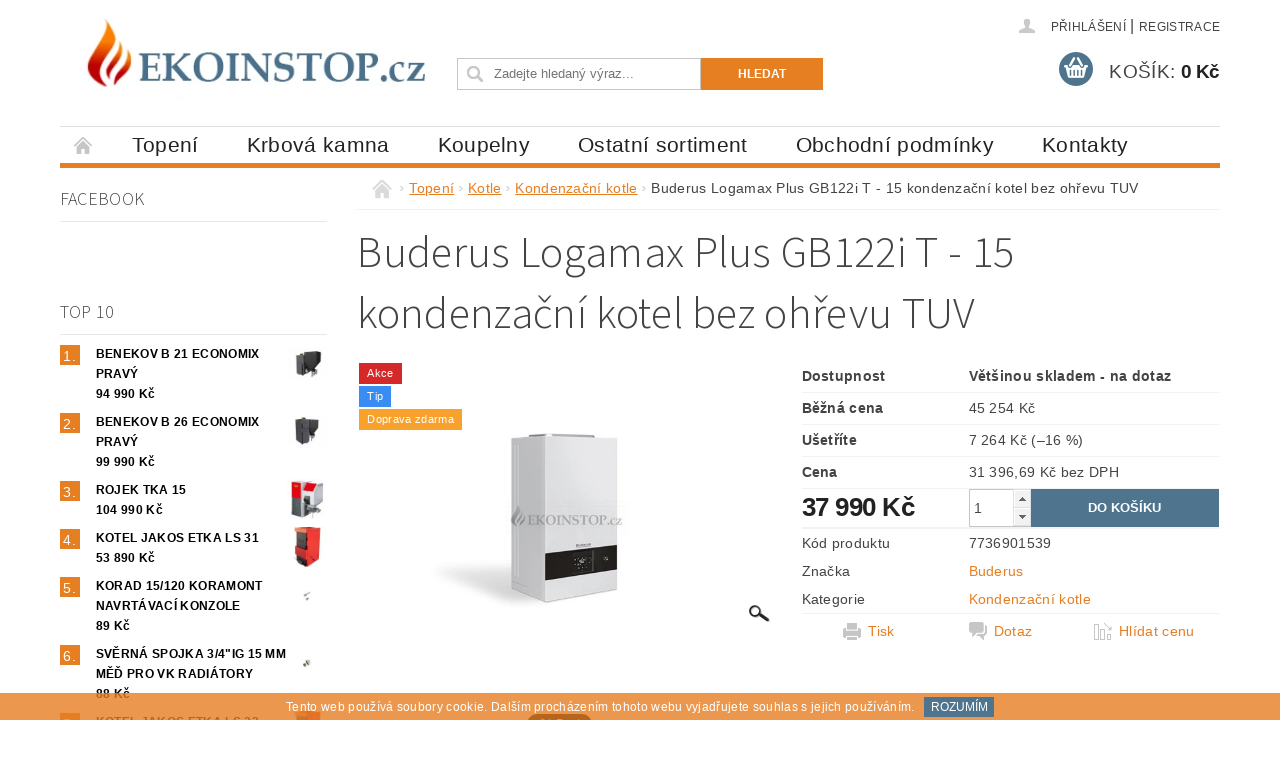

--- FILE ---
content_type: text/html; charset=utf-8
request_url: https://www.ekoinstop.cz/kondenzacni-kotle/buderus-logamax-plus-gb122i-15-kondenzacni-kotel-bez-ohrevu-tuv/
body_size: 18959
content:
<!DOCTYPE html>
<html id="css" xml:lang='cs' lang='cs' class="external-fonts-loaded">
    <head>
        <link rel="preconnect" href="https://cdn.myshoptet.com" /><link rel="dns-prefetch" href="https://cdn.myshoptet.com" /><link rel="preload" href="https://cdn.myshoptet.com/prj/dist/master/cms/libs/jquery/jquery-1.11.3.min.js" as="script" />        <script>
dataLayer = [];
dataLayer.push({'shoptet' : {
    "pageType": "productDetail",
    "currency": "CZK",
    "currencyInfo": {
        "decimalSeparator": ",",
        "exchangeRate": 1,
        "priceDecimalPlaces": 2,
        "symbol": "K\u010d",
        "symbolLeft": 0,
        "thousandSeparator": " "
    },
    "language": "cs",
    "projectId": 75740,
    "product": {
        "id": 7862,
        "guid": "6afa9aaf-dddf-11e9-a065-0cc47a6c92bc",
        "hasVariants": false,
        "codes": [
            {
                "code": 7736901539
            }
        ],
        "code": "7736901539",
        "name": "Buderus Logamax Plus GB122i T - 15 kondenza\u010dn\u00ed kotel bez oh\u0159evu TUV",
        "appendix": "",
        "weight": 34,
        "manufacturer": "Buderus",
        "manufacturerGuid": "1EF5332243636A908D8EDA0BA3DED3EE",
        "currentCategory": "Topen\u00ed | Kotle | Kondenza\u010dn\u00ed kotle",
        "currentCategoryGuid": "09758c02-98cc-11e5-b6d1-ac162d8a2454",
        "defaultCategory": "Topen\u00ed | Kotle | Kondenza\u010dn\u00ed kotle",
        "defaultCategoryGuid": "09758c02-98cc-11e5-b6d1-ac162d8a2454",
        "currency": "CZK",
        "priceWithVat": 37990
    },
    "stocks": [
        {
            "id": "ext",
            "title": "Sklad",
            "isDeliveryPoint": 0,
            "visibleOnEshop": 1
        }
    ],
    "cartInfo": {
        "id": null,
        "freeShipping": false,
        "leftToFreeGift": {
            "formattedPrice": "0 K\u010d",
            "priceLeft": 0
        },
        "freeGift": false,
        "leftToFreeShipping": {
            "priceLeft": null,
            "dependOnRegion": null,
            "formattedPrice": null
        },
        "discountCoupon": [],
        "getNoBillingShippingPrice": {
            "withoutVat": 0,
            "vat": 0,
            "withVat": 0
        },
        "cartItems": [],
        "taxMode": "ORDINARY"
    },
    "cart": [],
    "customer": {
        "priceRatio": 1,
        "priceListId": 1,
        "groupId": null,
        "registered": false,
        "mainAccount": false
    }
}});
</script>

        <meta http-equiv="content-type" content="text/html; charset=utf-8" />
        <title>Buderus Logamax Plus GB122i T - 15 kondenzační kotel bez ohřevu TUV - Ekoinstop.cz</title>

        <meta name="viewport" content="width=device-width, initial-scale=1.0" />
        <meta name="format-detection" content="telephone=no" />

        
            <meta property="og:type" content="website"><meta property="og:site_name" content="ekoinstop.cz"><meta property="og:url" content="https://www.ekoinstop.cz/kondenzacni-kotle/buderus-logamax-plus-gb122i-15-kondenzacni-kotel-bez-ohrevu-tuv/"><meta property="og:title" content="Buderus Logamax Plus GB122i T - 15 kondenzační kotel bez ohřevu TUV - Ekoinstop.cz"><meta name="author" content="Ekoinstop.cz"><meta name="web_author" content="Shoptet.cz"><meta name="dcterms.rightsHolder" content="www.ekoinstop.cz"><meta name="robots" content="index,follow"><meta property="og:image" content="https://cdn.myshoptet.com/usr/www.ekoinstop.cz/user/shop/big/7862_o397656v305-p2-logamax-plus-gb122-v2.png?5d8887b5"><meta property="og:description" content="Buderus Logamax Plus GB122i T - 15 kondenzační kotel bez ohřevu TUV. "><meta name="description" content="Buderus Logamax Plus GB122i T - 15 kondenzační kotel bez ohřevu TUV. "><meta property="product:price:amount" content="37990"><meta property="product:price:currency" content="CZK">
        


        
        <noscript>
            <style media="screen">
                #category-filter-hover {
                    display: block !important;
                }
            </style>
        </noscript>
        
    <link href="https://cdn.myshoptet.com/prj/dist/master/cms/templates/frontend_templates/shared/css/font-face/source-sans-3.css" rel="stylesheet"><link href="https://cdn.myshoptet.com/prj/dist/master/shop/dist/font-shoptet-04.css.0d3a054eb14aa0062200.css" rel="stylesheet">    <script>
        var oldBrowser = false;
    </script>
    <!--[if lt IE 9]>
        <script src="https://cdnjs.cloudflare.com/ajax/libs/html5shiv/3.7.3/html5shiv.js"></script>
        <script>
            var oldBrowser = '<strong>Upozornění!</strong> Používáte zastaralý prohlížeč, který již není podporován. Prosím <a href="https://www.whatismybrowser.com/" target="_blank" rel="nofollow">aktualizujte svůj prohlížeč</a> a zvyšte své UX.';
        </script>
    <![endif]-->

        <style>:root {--color-primary: #e67e22;--color-primary-h: 28;--color-primary-s: 80%;--color-primary-l: 52%;--color-primary-hover: #d35400;--color-primary-hover-h: 24;--color-primary-hover-s: 100%;--color-primary-hover-l: 41%;--color-secondary: #4e748e;--color-secondary-h: 204;--color-secondary-s: 29%;--color-secondary-l: 43%;--color-secondary-hover: #16a085;--color-secondary-hover-h: 168;--color-secondary-hover-s: 76%;--color-secondary-hover-l: 36%;--color-tertiary: #000000;--color-tertiary-h: 0;--color-tertiary-s: 0%;--color-tertiary-l: 0%;--color-tertiary-hover: #000000;--color-tertiary-hover-h: 0;--color-tertiary-hover-s: 0%;--color-tertiary-hover-l: 0%;--color-header-background: #ffffff;--template-font: "sans-serif";--template-headings-font: "Source Sans 3";--header-background-url: url("https://cdn.myshoptet.com/prj/dist/master/cms/img/header_backgrounds/04-blue.png");--cookies-notice-background: #1A1937;--cookies-notice-color: #F8FAFB;--cookies-notice-button-hover: #f5f5f5;--cookies-notice-link-hover: #27263f;--templates-update-management-preview-mode-content: "Náhled aktualizací šablony je aktivní pro váš prohlížeč."}</style>

        <style>:root {--logo-x-position: 10px;--logo-y-position: 10px;--front-image-x-position: 0px;--front-image-y-position: 0px;}</style>

        <link href="https://cdn.myshoptet.com/prj/dist/master/shop/dist/main-04.css.27b87f1780297271f854.css" rel="stylesheet" media="screen" />

        <link rel="stylesheet" href="https://cdn.myshoptet.com/prj/dist/master/cms/templates/frontend_templates/_/css/print.css" media="print" />
                            <link rel="shortcut icon" href="/favicon.ico" type="image/x-icon" />
                                    <link rel="canonical" href="https://www.ekoinstop.cz/kondenzacni-kotle/buderus-logamax-plus-gb122i-15-kondenzacni-kotel-bez-ohrevu-tuv/" />
        
        
        
            <script>
        var _hwq = _hwq || [];
        _hwq.push(['setKey', '6E63DDD399DCAEE58A93002D3C7813B3']);
        _hwq.push(['setTopPos', '0']);
        _hwq.push(['showWidget', '22']);
        (function() {
            var ho = document.createElement('script');
            ho.src = 'https://cz.im9.cz/direct/i/gjs.php?n=wdgt&sak=6E63DDD399DCAEE58A93002D3C7813B3';
            var s = document.getElementsByTagName('script')[0]; s.parentNode.insertBefore(ho, s);
        })();
    </script>

                
                            <style>
                    /* custom background */
                    #main-wrapper {
                                                                            background-position: top center !important;
                            background-repeat: no-repeat !important;
                                                                            background-attachment: scroll !important;
                                                                    }
                </style>
                    
                <script>var shoptet = shoptet || {};shoptet.abilities = {"about":{"generation":2,"id":"04"},"config":{"category":{"product":{"image_size":"detail_alt_1"}},"navigation_breakpoint":991,"number_of_active_related_products":2,"product_slider":{"autoplay":false,"autoplay_speed":3000,"loop":true,"navigation":true,"pagination":true,"shadow_size":0}},"elements":{"recapitulation_in_checkout":true},"feature":{"directional_thumbnails":false,"extended_ajax_cart":false,"extended_search_whisperer":false,"fixed_header":false,"images_in_menu":false,"positioned_footer":false,"product_slider":false,"simple_ajax_cart":true,"smart_labels":false,"tabs_accordion":false,"tabs_responsive":false,"top_navigation_menu":false}};shoptet.design = {"template":{"name":"Pop","colorVariant":"Amber"},"layout":{"homepage":"listImage","subPage":"catalog3","productDetail":"catalog3"},"colorScheme":{"conversionColor":"#4e748e","conversionColorHover":"#16a085","color1":"#e67e22","color2":"#d35400","color3":"#000000","color4":"#000000"},"fonts":{"heading":"Source Sans 3","text":"sans-serif"},"header":{"backgroundImage":"https:\/\/www.ekoinstop.czcms\/img\/header_backgrounds\/04-blue.png","image":null,"logo":"https:\/\/www.ekoinstop.czuser\/logos\/logo3.jpg","color":"#ffffff"},"background":{"enabled":true,"color":{"enabled":false,"color":"#f56b00"},"image":{"url":null,"attachment":"scroll","position":"center"}}};shoptet.config = {};shoptet.events = {};shoptet.runtime = {};shoptet.content = shoptet.content || {};shoptet.updates = {};shoptet.messages = [];shoptet.messages['lightboxImg'] = "Obrázek";shoptet.messages['lightboxOf'] = "z";shoptet.messages['more'] = "Více";shoptet.messages['cancel'] = "Zrušit";shoptet.messages['removedItem'] = "Položka byla odstraněna z košíku.";shoptet.messages['discountCouponWarning'] = "Zapomněli jste uplatnit slevový kupón. Pro pokračování jej uplatněte pomocí tlačítka vedle vstupního pole, nebo jej smažte.";shoptet.messages['charsNeeded'] = "Prosím, použijte minimálně 3 znaky!";shoptet.messages['invalidCompanyId'] = "Neplané IČ, povoleny jsou pouze číslice";shoptet.messages['needHelp'] = "Potřebujete pomoc?";shoptet.messages['showContacts'] = "Zobrazit kontakty";shoptet.messages['hideContacts'] = "Skrýt kontakty";shoptet.messages['ajaxError'] = "Došlo k chybě; obnovte prosím stránku a zkuste to znovu.";shoptet.messages['variantWarning'] = "Zvolte prosím variantu produktu.";shoptet.messages['chooseVariant'] = "Zvolte variantu";shoptet.messages['unavailableVariant'] = "Tato varianta není dostupná a není možné ji objednat.";shoptet.messages['withVat'] = "včetně DPH";shoptet.messages['withoutVat'] = "bez DPH";shoptet.messages['toCart'] = "Do košíku";shoptet.messages['emptyCart'] = "Prázdný košík";shoptet.messages['change'] = "Změnit";shoptet.messages['chosenBranch'] = "Zvolená pobočka";shoptet.messages['validatorRequired'] = "Povinné pole";shoptet.messages['validatorEmail'] = "Prosím vložte platnou e-mailovou adresu";shoptet.messages['validatorUrl'] = "Prosím vložte platnou URL adresu";shoptet.messages['validatorDate'] = "Prosím vložte platné datum";shoptet.messages['validatorNumber'] = "Vložte číslo";shoptet.messages['validatorDigits'] = "Prosím vložte pouze číslice";shoptet.messages['validatorCheckbox'] = "Zadejte prosím všechna povinná pole";shoptet.messages['validatorConsent'] = "Bez souhlasu nelze odeslat.";shoptet.messages['validatorPassword'] = "Hesla se neshodují";shoptet.messages['validatorInvalidPhoneNumber'] = "Vyplňte prosím platné telefonní číslo bez předvolby.";shoptet.messages['validatorInvalidPhoneNumberSuggestedRegion'] = "Neplatné číslo — navržený region: %1";shoptet.messages['validatorInvalidCompanyId'] = "Neplatné IČ, musí být ve tvaru jako %1";shoptet.messages['validatorFullName'] = "Nezapomněli jste příjmení?";shoptet.messages['validatorHouseNumber'] = "Prosím zadejte správné číslo domu";shoptet.messages['validatorZipCode'] = "Zadané PSČ neodpovídá zvolené zemi";shoptet.messages['validatorShortPhoneNumber'] = "Telefonní číslo musí mít min. 8 znaků";shoptet.messages['choose-personal-collection'] = "Prosím vyberte místo doručení u osobního odběru, není zvoleno.";shoptet.messages['choose-external-shipping'] = "Upřesněte prosím vybraný způsob dopravy";shoptet.messages['choose-ceska-posta'] = "Pobočka České Pošty není určena, zvolte prosím některou";shoptet.messages['choose-hupostPostaPont'] = "Pobočka Maďarské pošty není vybrána, zvolte prosím nějakou";shoptet.messages['choose-postSk'] = "Pobočka Slovenské pošty není zvolena, vyberte prosím některou";shoptet.messages['choose-ulozenka'] = "Pobočka Uloženky nebyla zvolena, prosím vyberte některou";shoptet.messages['choose-zasilkovna'] = "Pobočka Zásilkovny nebyla zvolena, prosím vyberte některou";shoptet.messages['choose-ppl-cz'] = "Pobočka PPL ParcelShop nebyla vybrána, vyberte prosím jednu";shoptet.messages['choose-glsCz'] = "Pobočka GLS ParcelShop nebyla zvolena, prosím vyberte některou";shoptet.messages['choose-dpd-cz'] = "Ani jedna z poboček služby DPD Parcel Shop nebyla zvolená, prosím vyberte si jednu z možností.";shoptet.messages['watchdogType'] = "Je zapotřebí vybrat jednu z možností u sledování produktu.";shoptet.messages['watchdog-consent-required'] = "Musíte zaškrtnout všechny povinné souhlasy";shoptet.messages['watchdogEmailEmpty'] = "Prosím vyplňte e-mail";shoptet.messages['privacyPolicy'] = 'Musíte souhlasit s ochranou osobních údajů';shoptet.messages['amountChanged'] = '(množství bylo změněno)';shoptet.messages['unavailableCombination'] = 'Není k dispozici v této kombinaci';shoptet.messages['specifyShippingMethod'] = 'Upřesněte dopravu';shoptet.messages['PIScountryOptionMoreBanks'] = 'Možnost platby z %1 bank';shoptet.messages['PIScountryOptionOneBank'] = 'Možnost platby z 1 banky';shoptet.messages['PIScurrencyInfoCZK'] = 'V měně CZK lze zaplatit pouze prostřednictvím českých bank.';shoptet.messages['PIScurrencyInfoHUF'] = 'V měně HUF lze zaplatit pouze prostřednictvím maďarských bank.';shoptet.messages['validatorVatIdWaiting'] = "Ověřujeme";shoptet.messages['validatorVatIdValid'] = "Ověřeno";shoptet.messages['validatorVatIdInvalid'] = "DIČ se nepodařilo ověřit, i přesto můžete objednávku dokončit";shoptet.messages['validatorVatIdInvalidOrderForbid'] = "Zadané DIČ nelze nyní ověřit, protože služba ověřování je dočasně nedostupná. Zkuste opakovat zadání později, nebo DIČ vymažte s vaši objednávku dokončete v režimu OSS. Případně kontaktujte prodejce.";shoptet.messages['validatorVatIdInvalidOssRegime'] = "Zadané DIČ nemůže být ověřeno, protože služba ověřování je dočasně nedostupná. Vaše objednávka bude dokončena v režimu OSS. Případně kontaktujte prodejce.";shoptet.messages['previous'] = "Předchozí";shoptet.messages['next'] = "Následující";shoptet.messages['close'] = "Zavřít";shoptet.messages['imageWithoutAlt'] = "Tento obrázek nemá popisek";shoptet.messages['newQuantity'] = "Nové množství:";shoptet.messages['currentQuantity'] = "Aktuální množství:";shoptet.messages['quantityRange'] = "Prosím vložte číslo v rozmezí %1 a %2";shoptet.messages['skipped'] = "Přeskočeno";shoptet.messages.validator = {};shoptet.messages.validator.emailRequired = "Zadejte e-mailovou adresu (např. jan.novak@example.com).";shoptet.messages.validator.messageRequired = "Napište komentář.";shoptet.messages.validator.captchaRequired = "Vyplňte bezpečnostní kontrolu.";shoptet.messages.validator.consentsRequired = "Potvrďte svůj souhlas.";shoptet.messages['loading'] = "Načítám…";shoptet.messages['stillLoading'] = "Stále načítám…";shoptet.messages['loadingFailed'] = "Načtení se nezdařilo. Zkuste to znovu.";shoptet.messages['productsSorted'] = "Produkty seřazeny.";shoptet.config.orderingProcess = {active: false,step: false};shoptet.config.documentsRounding = '3';shoptet.config.documentPriceDecimalPlaces = '0';shoptet.config.thousandSeparator = ' ';shoptet.config.decSeparator = ',';shoptet.config.decPlaces = '2';shoptet.config.decPlacesSystemDefault = '2';shoptet.config.currencySymbol = 'Kč';shoptet.config.currencySymbolLeft = '0';shoptet.config.defaultVatIncluded = 1;shoptet.config.defaultProductMaxAmount = 9999;shoptet.config.inStockAvailabilityId = -1;shoptet.config.defaultProductMaxAmount = 9999;shoptet.config.inStockAvailabilityId = -1;shoptet.config.cartActionUrl = '/action/Cart';shoptet.config.advancedOrderUrl = '/action/Cart/GetExtendedOrder/';shoptet.config.cartContentUrl = '/action/Cart/GetCartContent/';shoptet.config.stockAmountUrl = '/action/ProductStockAmount/';shoptet.config.addToCartUrl = '/action/Cart/addCartItem/';shoptet.config.removeFromCartUrl = '/action/Cart/deleteCartItem/';shoptet.config.updateCartUrl = '/action/Cart/setCartItemAmount/';shoptet.config.addDiscountCouponUrl = '/action/Cart/addDiscountCoupon/';shoptet.config.setSelectedGiftUrl = '/action/Cart/setSelectedGift/';shoptet.config.rateProduct = '/action/ProductDetail/RateProduct/';shoptet.config.customerDataUrl = '/action/OrderingProcess/step2CustomerAjax/';shoptet.config.registerUrl = '/registrace/';shoptet.config.agreementCookieName = 'site-agreement';shoptet.config.cookiesConsentUrl = '/action/CustomerCookieConsent/';shoptet.config.cookiesConsentIsActive = 0;shoptet.config.cookiesConsentOptAnalytics = 'analytics';shoptet.config.cookiesConsentOptPersonalisation = 'personalisation';shoptet.config.cookiesConsentOptNone = 'none';shoptet.config.cookiesConsentRefuseDuration = 7;shoptet.config.cookiesConsentName = 'CookiesConsent';shoptet.config.agreementCookieExpire = 30;shoptet.config.cookiesConsentSettingsUrl = '/cookies-settings/';shoptet.config.fonts = {"google":{"attributes":"300,400,600,700,900:latin-ext","families":["Source Sans 3"],"urls":["https:\/\/cdn.myshoptet.com\/prj\/dist\/master\/cms\/templates\/frontend_templates\/shared\/css\/font-face\/source-sans-3.css"]},"custom":{"families":["shoptet"],"urls":["https:\/\/cdn.myshoptet.com\/prj\/dist\/master\/shop\/dist\/font-shoptet-04.css.0d3a054eb14aa0062200.css"]}};shoptet.config.mobileHeaderVersion = '1';shoptet.config.fbCAPIEnabled = false;shoptet.config.fbPixelEnabled = false;shoptet.config.fbCAPIUrl = '/action/FacebookCAPI/';shoptet.content.regexp = /strana-[0-9]+[\/]/g;shoptet.content.colorboxHeader = '<div class="colorbox-html-content">';shoptet.content.colorboxFooter = '</div>';shoptet.customer = {};shoptet.csrf = shoptet.csrf || {};shoptet.csrf.token = 'csrf_kSr3JUtV82405d54529096e0';shoptet.csrf.invalidTokenModal = '<div><h2>Přihlaste se prosím znovu</h2><p>Omlouváme se, ale Váš CSRF token pravděpodobně vypršel. Abychom mohli udržet Vaši bezpečnost na co největší úrovni potřebujeme, abyste se znovu přihlásili.</p><p>Děkujeme za pochopení.</p><div><a href="/login/?backTo=%2Fkondenzacni-kotle%2Fbuderus-logamax-plus-gb122i-15-kondenzacni-kotel-bez-ohrevu-tuv%2F">Přihlášení</a></div></div> ';shoptet.csrf.formsSelector = 'csrf-enabled';shoptet.csrf.submitListener = true;shoptet.csrf.validateURL = '/action/ValidateCSRFToken/Index/';shoptet.csrf.refreshURL = '/action/RefreshCSRFTokenNew/Index/';shoptet.csrf.enabled = true;shoptet.config.googleAnalytics ||= {};shoptet.config.googleAnalytics.isGa4Enabled = true;shoptet.config.googleAnalytics.route ||= {};shoptet.config.googleAnalytics.route.ua = "UA";shoptet.config.googleAnalytics.route.ga4 = "GA4";shoptet.config.ums_a11y_category_page = true;shoptet.config.ums_a11y_pagination = true;shoptet.config.showPriceWithoutVat = '';</script>
        <script src="https://cdn.myshoptet.com/prj/dist/master/cms/libs/jquery/jquery-1.11.3.min.js"></script><script src="https://cdn.myshoptet.com/prj/dist/master/cms/libs/jquery/jquery-migrate-1.4.1.min.js"></script><script src="https://cdn.myshoptet.com/prj/dist/master/cms/libs/jquery/jquery-ui-1.8.24.min.js"></script>
    <script src="https://cdn.myshoptet.com/prj/dist/master/shop/dist/main-04.js.64ee95ef13610a2de5f5.js"></script>
<script src="https://cdn.myshoptet.com/prj/dist/master/shop/dist/shared-2g.js.232ec8386ca6629ea1b5.js"></script><script src="https://cdn.myshoptet.com/prj/dist/master/cms/libs/jqueryui/i18n/datepicker-cs.js"></script><script>if (window.self !== window.top) {const script = document.createElement('script');script.type = 'module';script.src = "https://cdn.myshoptet.com/prj/dist/master/shop/dist/editorPreview.js.831caf62f3807bf3e009.js";document.body.appendChild(script);}</script>        <script>
            jQuery.extend(jQuery.cybergenicsFormValidator.messages, {
                required: "Povinné pole",
                email: "Prosím vložte platnou e-mailovou adresu",
                url: "Prosím vložte platnou URL adresu",
                date: "Prosím vložte platné datum",
                number: "Vložte číslo",
                digits: "Prosím vložte pouze číslice",
                checkbox: "Zadejte prosím všechna povinná pole",
                validatorConsent: "Bez souhlasu nelze odeslat.",
                password: "Hesla se neshodují",
                invalidPhoneNumber: "Vyplňte prosím platné telefonní číslo bez předvolby.",
                invalidCompanyId: 'Nevalidní IČ, musí mít přesně 8 čísel (před kratší IČ lze dát nuly)',
                fullName: "Nezapomněli jste příjmení?",
                zipCode: "Zadané PSČ neodpovídá zvolené zemi",
                houseNumber: "Prosím zadejte správné číslo domu",
                shortPhoneNumber: "Telefonní číslo musí mít min. 8 znaků",
                privacyPolicy: "Musíte souhlasit s ochranou osobních údajů"
            });
        </script>
                                    
                
        
        <!-- User include -->
                <!-- project html code header -->
<style type="text/css">

/*Hlavni menu*/
#menu li { font-size: 1.3rem;font-family:  arial }
#menu li a { text-transform: none; }

#h1-welcome-nor { font-size: 3.4rem }
#h1-welcome-nor { text-transform: none;  }
#h1{ font-size: 3.4rem }
#p-info .p-name{ text-transform: none;  }

/*Nadpisy v kategoriich*/
#content-in h1 { text-transform: none;  }
#content-in #subcategories a { text-transform: none; font-size: 0.8rem; }
 #category-products-wrapper .products  a { text-transform: none; font-size: 1rem; }

 #product-detail-h1   { font-size 50% ; }


</style>

        <!-- /User include -->
                                <!-- Global site tag (gtag.js) - Google Analytics -->
    <script async src="https://www.googletagmanager.com/gtag/js?id=G-MRY3XK4E3K"></script>
    <script>
        
        window.dataLayer = window.dataLayer || [];
        function gtag(){dataLayer.push(arguments);}
        

        
        gtag('js', new Date());

        
                gtag('config', 'G-MRY3XK4E3K', {"groups":"GA4","send_page_view":false,"content_group":"productDetail","currency":"CZK","page_language":"cs"});
        
        
        
        
        
        
                    gtag('event', 'page_view', {"send_to":"GA4","page_language":"cs","content_group":"productDetail","currency":"CZK"});
        
                gtag('set', 'currency', 'CZK');

        gtag('event', 'view_item', {
            "send_to": "UA",
            "items": [
                {
                    "id": "7736901539",
                    "name": "Buderus Logamax Plus GB122i T - 15 kondenza\u010dn\u00ed kotel bez oh\u0159evu TUV",
                    "category": "Topen\u00ed \/ Kotle \/ Kondenza\u010dn\u00ed kotle",
                                        "brand": "Buderus",
                                                            "price": 31396.69
                }
            ]
        });
        
        
        
        
        
                    gtag('event', 'view_item', {"send_to":"GA4","page_language":"cs","content_group":"productDetail","value":31396.689999999999,"currency":"CZK","items":[{"item_id":"7736901539","item_name":"Buderus Logamax Plus GB122i T - 15 kondenza\u010dn\u00ed kotel bez oh\u0159evu TUV","item_brand":"Buderus","item_category":"Topen\u00ed","item_category2":"Kotle","item_category3":"Kondenza\u010dn\u00ed kotle","price":31396.689999999999,"quantity":1,"index":0}]});
        
        
        
        
        
        
        
        document.addEventListener('DOMContentLoaded', function() {
            if (typeof shoptet.tracking !== 'undefined') {
                for (var id in shoptet.tracking.bannersList) {
                    gtag('event', 'view_promotion', {
                        "send_to": "UA",
                        "promotions": [
                            {
                                "id": shoptet.tracking.bannersList[id].id,
                                "name": shoptet.tracking.bannersList[id].name,
                                "position": shoptet.tracking.bannersList[id].position
                            }
                        ]
                    });
                }
            }

            shoptet.consent.onAccept(function(agreements) {
                if (agreements.length !== 0) {
                    console.debug('gtag consent accept');
                    var gtagConsentPayload =  {
                        'ad_storage': agreements.includes(shoptet.config.cookiesConsentOptPersonalisation)
                            ? 'granted' : 'denied',
                        'analytics_storage': agreements.includes(shoptet.config.cookiesConsentOptAnalytics)
                            ? 'granted' : 'denied',
                                                                                                'ad_user_data': agreements.includes(shoptet.config.cookiesConsentOptPersonalisation)
                            ? 'granted' : 'denied',
                        'ad_personalization': agreements.includes(shoptet.config.cookiesConsentOptPersonalisation)
                            ? 'granted' : 'denied',
                        };
                    console.debug('update consent data', gtagConsentPayload);
                    gtag('consent', 'update', gtagConsentPayload);
                    dataLayer.push(
                        { 'event': 'update_consent' }
                    );
                }
            });
        });
    </script>

                
                                <script>
    (function(t, r, a, c, k, i, n, g) { t['ROIDataObject'] = k;
    t[k]=t[k]||function(){ (t[k].q=t[k].q||[]).push(arguments) },t[k].c=i;n=r.createElement(a),
    g=r.getElementsByTagName(a)[0];n.async=1;n.src=c;g.parentNode.insertBefore(n,g)
    })(window, document, 'script', '//www.heureka.cz/ocm/sdk.js?source=shoptet&version=2&page=product_detail', 'heureka', 'cz');

    heureka('set_user_consent', 1);
</script>
                    </head>
        <body class="desktop id-696 in-kondenzacni-kotle template-04 type-product type-detail page-detail ajax-add-to-cart">
        
        <div id="fb-root"></div>
        <script>
            window.fbAsyncInit = function() {
                FB.init({
//                    appId            : 'your-app-id',
                    autoLogAppEvents : true,
                    xfbml            : true,
                    version          : 'v19.0'
                });
            };
        </script>
        <script async defer crossorigin="anonymous" src="https://connect.facebook.net/cs_CZ/sdk.js"></script>
        
                
        
        <div id="main-wrapper">
            <div id="main-wrapper-in" class="large-12 medium-12 small-12">
                <div id="main" class="large-12 medium-12 small-12 row">

                    

                    <div id="header" class="large-12 medium-12 small-12 columns">
                        <header id="header-in" class="large-12 medium-12 small-12 clearfix">
                            
<div class="row">
    
                        <div class="large-4 medium-4 small-6 columns">
                        <a href="/" title="Ekoinstop.cz" id="logo" data-testid="linkWebsiteLogo"><img src="https://cdn.myshoptet.com/usr/www.ekoinstop.cz/user/logos/logo3.jpg" alt="Ekoinstop.cz" /></a>
        </div>
    
    
        <div class="large-4 medium-4 small-12 columns">
                                    
                        <div class="no-contact-margin searchform large-12 medium-12 small-12" itemscope itemtype="https://schema.org/WebSite">
                <meta itemprop="headline" content="Kondenzační kotle"/>
<meta itemprop="url" content="https://www.ekoinstop.cz"/>
        <meta itemprop="text" content="Buderus Logamax Plus GB122i T - 15 kondenzační kotel bez ohřevu TUV. "/>

                <form class="search-whisperer-wrap-v1 search-whisperer-wrap" action="/action/ProductSearch/prepareString/" method="post" itemprop="potentialAction" itemscope itemtype="https://schema.org/SearchAction" data-testid="searchForm">
                    <fieldset>
                        <meta itemprop="target" content="https://www.ekoinstop.cz/vyhledavani/?string={string}"/>
                        <div class="large-8 medium-8 small-12 left">
                            <input type="hidden" name="language" value="cs" />
                            <input type="search" name="string" itemprop="query-input" class="s-word" placeholder="Zadejte hledaný výraz..." autocomplete="off" data-testid="searchInput" />
                        </div>
                        <div class="tar large-4 medium-4 small-2 left b-search-wrap">
                            <input type="submit" value="Hledat" class="b-search tiny button" data-testid="searchBtn" />
                        </div>
                        <div class="search-whisperer-container-js"></div>
                        <div class="search-notice large-12 medium-12 small-12" data-testid="searchMsg">Prosím, použijte minimálně 3 znaky!</div>
                    </fieldset>
                </form>
            </div>
        </div>
    
    
        <div class="large-4 medium-4 small-12 columns">
                        <div id="top-links" class="large-12 medium-12 small-12">
                <span class="responsive-mobile-visible responsive-all-hidden box-account-links-trigger-wrap">
                    <span class="box-account-links-trigger"></span>
                </span>
                <ul class="responsive-mobile-hidden box-account-links list-inline list-reset">
                    
                                                                                                                        <li>
                                        <a class="icon-account-login" href="/login/?backTo=%2Fkondenzacni-kotle%2Fbuderus-logamax-plus-gb122i-15-kondenzacni-kotel-bez-ohrevu-tuv%2F" title="Přihlášení" data-testid="signin" rel="nofollow"><span>Přihlášení</span></a>
                                    </li>
                                    <li>
                                        <span class="responsive-mobile-hidden"> |</span>
                                        <a href="/registrace/" title="Registrace" data-testid="headerSignup" rel="nofollow">Registrace</a>
                                    </li>
                                                                                                        
                </ul>
            </div>
                        
                                            
                <div class="place-cart-here">
                    <div id="header-cart-wrapper" class="header-cart-wrapper menu-element-wrap">
    <a href="/kosik/" id="header-cart" class="header-cart" data-testid="headerCart" rel="nofollow">
        <span class="responsive-mobile-hidden">Košík:</span>
        
        <strong class="header-cart-price" data-testid="headerCartPrice">
            0 Kč
        </strong>
    </a>

    <div id="cart-recapitulation" class="cart-recapitulation menu-element-submenu align-right hover-hidden" data-testid="popupCartWidget">
                    <div class="cart-reca-single darken tac" data-testid="cartTitle">
                Váš nákupní košík je prázdný            </div>
            </div>
</div>
                </div>
                    </div>
    
</div>

             <nav id="menu" class="large-12 medium-12 small-12"><ul class="inline-list list-inline valign-top-inline left"><li class="first-line"><a href="/" id="a-home" data-testid="headerMenuItem">Úvodní stránka</a></li><li class="menu-item-673 navigation-submenu-trigger-wrap icon-menu-arrow-wrap">
        <a href="/topeni/" data-testid="headerMenuItem">
                    <span class="navigation-submenu-trigger icon-menu-arrow-down icon-menu-arrow"></span>
                Topení
    </a>
        <ul class="navigation-submenu navigation-menu">
                    <li class="menu-item-955">
                <a href="/kotlikova-dotace/">Kotlíková dotace</a>
            </li>
                    <li class="menu-item-684">
                <a href="/kotle-2/">Kotle</a>
            </li>
                    <li class="menu-item-701">
                <a href="/prislusenstvi-ke-kotlum/">Příslušenství ke kotlům</a>
            </li>
                    <li class="menu-item-675">
                <a href="/radiatory-deskove/">Radiátory deskové</a>
            </li>
                    <li class="menu-item-676">
                <a href="/ohrivace-vody-a-bojlery/">Ohřívače vody a bojlery</a>
            </li>
                    <li class="menu-item-677">
                <a href="/akumulacni-nadrze/">Akumulační nádrže</a>
            </li>
                    <li class="menu-item-683">
                <a href="/obehova-cerpadla/">Oběhová čerpadla</a>
            </li>
                    <li class="menu-item-685">
                <a href="/expanzni-nadoby/">Expanzní nádoby</a>
            </li>
                    <li class="menu-item-686">
                <a href="/termostaty-prostorove/">Termostaty prostorové</a>
            </li>
                    <li class="menu-item-687">
                <a href="/armatury-k-radiatorum/">Armatury k radiátorům</a>
            </li>
                    <li class="menu-item-691">
                <a href="/koupelnova-otopna-telesa/">Koupelnová otopná tělesa</a>
            </li>
            </ul>
    </li><li class="menu-item-806 navigation-submenu-trigger-wrap icon-menu-arrow-wrap">
        <a href="/krbova-kamna-2/" data-testid="headerMenuItem">
                    <span class="navigation-submenu-trigger icon-menu-arrow-down icon-menu-arrow"></span>
                Krbová kamna
    </a>
        <ul class="navigation-submenu navigation-menu">
                    <li class="menu-item-1123">
                <a href="/krbova-kamna-na-drevo/">Krbová kamna na dřevo</a>
            </li>
                    <li class="menu-item-1126">
                <a href="/krbova-kamna-na-uhli-a-drevo/">Krbová kamna na uhlí a dřevo</a>
            </li>
                    <li class="menu-item-965">
                <a href="/krbova-kamna-na-drevo-s-moznosti-dokoupit-akumulaci/">Krbová kamna na dřevo s možností dokoupit akumulaci</a>
            </li>
                    <li class="menu-item-1129">
                <a href="/krbova-kamna-na-drevo-s-teplovodnim-vymenikem/">Krbová kamna na dřevo s teplovodním výměníkem</a>
            </li>
                    <li class="menu-item-1060">
                <a href="/kachlova-kamna/">Kachlová kamna</a>
            </li>
                    <li class="menu-item-811">
                <a href="/krbove-sestavy/">Krbové sestavy </a>
            </li>
                    <li class="menu-item-1078">
                <a href="/krbove-vlozky/">Krbové vložky</a>
            </li>
                    <li class="menu-item-812">
                <a href="/sporaky-na-tuha-paliva/">Sporáky na tuhá paliva</a>
            </li>
            </ul>
    </li><li class="menu-item-724 navigation-submenu-trigger-wrap icon-menu-arrow-wrap">
        <a href="/koupelny/" data-testid="headerMenuItem">
                    <span class="navigation-submenu-trigger icon-menu-arrow-down icon-menu-arrow"></span>
                Koupelny
    </a>
        <ul class="navigation-submenu navigation-menu">
                    <li class="menu-item-729">
                <a href="/vodovodni-baterie-paffoni/">Vodovodní baterie Paffoni</a>
            </li>
                    <li class="menu-item-726">
                <a href="/sprchove-kouty/">Sprchové kouty</a>
            </li>
                    <li class="menu-item-727">
                <a href="/sprchove-vanicky/">Sprchové vaničky</a>
            </li>
                    <li class="menu-item-737">
                <a href="/prislusenstvi-a-sifony/">Příslušenství a sifony</a>
            </li>
                    <li class="menu-item-736">
                <a href="/zavesne-systemy/">Závěsné systémy</a>
            </li>
                    <li class="menu-item-738">
                <a href="/koupelnova-telesa/">Koupelnová tělesa</a>
            </li>
            </ul>
    </li><li class="menu-item-1013 navigation-submenu-trigger-wrap icon-menu-arrow-wrap">
        <a href="/ostatni-sortiment/" data-testid="headerMenuItem">
                    <span class="navigation-submenu-trigger icon-menu-arrow-down icon-menu-arrow"></span>
                Ostatní sortiment
    </a>
        <ul class="navigation-submenu navigation-menu">
                    <li class="menu-item-1019">
                <a href="/odvlhcovace-a-vysousece-vzduchu/">Odvlhčovače a vysoušeče vzduchu </a>
            </li>
                    <li class="menu-item-1022">
                <a href="/drtice-drevni-hmoty-rojek/">Drtiče dřevní hmoty Rojek</a>
            </li>
                    <li class="menu-item-1028">
                <a href="/super-akce-a-vyprodej/">Super akce a výprodej</a>
            </li>
            </ul>
    </li><li class="menu-item-39">
    <a href="/obchodni-podminky/" data-testid="headerMenuItem">
        Obchodní podmínky
    </a>
</li><li class="menu-item-29">
    <a href="/kontakty/" data-testid="headerMenuItem">
        Kontakty
    </a>
</li></ul><div id="menu-helper-wrapper"><div id="menu-helper" data-testid="hamburgerMenu">&nbsp;</div><ul id="menu-helper-box"></ul></div></nav>

<script>
    $(document).ready(function() {
        checkSearchForm($('.searchform'), "Prosím, použijte minimálně 3 znaky!");
    });
    var userOptions = {
        carousel : {
            stepTimer : 5000,
            fadeTimer : 800
        }
    };
</script>

                        </header>
                    </div>
                    <div id="main-in" class="large-12 medium-12 small-12 columns">
                        <div id="main-in-in" class="large-12 medium-12 small-12">
                            
                            <div id="content" class="large-12 medium-12 small-12 row">
                                
                                                                            <aside id="column-l" class="large-3 medium-3 small-12 columns">
                                            <div id="column-l-in">
                                                                                                                                                    <div class="box-even">
                        <div class="box no-border hide-for-small" id="facebookWidget">
    <h3 class="topic">Facebook</h3>
    <div class="fb-page" data-href="https://www.facebook.com/Ekoinstopcz-213646522007328/timeline" data-hide-cover="false" data-show-facepile="true" data-show-posts="false" data-width="191" data-height="398" style="overflow:hidden"><div class="fb-xfbml-parse-ignore"><blockquote cite="https://www.facebook.com/Ekoinstopcz-213646522007328/timeline"><a href="https://www.facebook.com/Ekoinstopcz-213646522007328/timeline">Ekoinstop.cz</a></blockquote></div></div>

</div>

                    </div>
                                                                                                                                                        <div class="box-odd">
                            <div id="top10" class="box hide-for-small">
        <h3 class="topic">TOP 10</h3>
        <ol>
                            
                    <li class="panel-element display-image display-price">
                                                    <a class="a-img" href="/automaticke-na-tuha-paliva/benekov-b-21-economix-pravy/">
                                <img src="https://cdn.myshoptet.com/usr/www.ekoinstop.cz/user/shop/related/7958_benekov-b-21-162.jpg?5e4264e6" alt="benekov b 21 162" />
                            </a>
                                                <div>
                            <a href="/automaticke-na-tuha-paliva/benekov-b-21-economix-pravy/" title="Benekov B 21 Economix pravý"><span>Benekov B 21 Economix pravý</span></a><br />
                            
                                                                <span>
                                    94 990 Kč
                                    

                                </span>
                                                            
                        </div>
                    </li>
                
                            
                    <li class="panel-element display-image display-price">
                                                    <a class="a-img" href="/automaticke-na-tuha-paliva/benekov-b-26-economix-pravy/">
                                <img src="https://cdn.myshoptet.com/usr/www.ekoinstop.cz/user/shop/related/8211_benekov-b-26-165.jpg?60a7e1d6" alt="benekov b 26 165" />
                            </a>
                                                <div>
                            <a href="/automaticke-na-tuha-paliva/benekov-b-26-economix-pravy/" title="Benekov B 26 Economix pravý"><span>Benekov B 26 Economix pravý</span></a><br />
                            
                                                                <span>
                                    99 990 Kč
                                    

                                </span>
                                                            
                        </div>
                    </li>
                
                            
                    <li class="panel-element display-image display-price">
                                                    <a class="a-img" href="/automaticke-na-tuha-paliva/rojek-tka-15/">
                                <img src="https://cdn.myshoptet.com/usr/www.ekoinstop.cz/user/shop/related/315_tka-bio-25-3481.jpg?66695302" alt="TKA BIO 25 3481" />
                            </a>
                                                <div>
                            <a href="/automaticke-na-tuha-paliva/rojek-tka-15/" title="Rojek TKA 15"><span>Rojek TKA 15</span></a><br />
                            
                                                                <span>
                                    104 990 Kč
                                    

                                </span>
                                                            
                        </div>
                    </li>
                
                            
                    <li class="panel-element display-image display-price">
                                                    <a class="a-img" href="/kotle-na-tuha-paliva/kotel-jakos-etka-ls-31/">
                                <img src="https://cdn.myshoptet.com/usr/www.ekoinstop.cz/user/shop/related/4109-1_kotel-etka-ls23-02.jpg?5e7db448" alt="kotel etka ls23 02" />
                            </a>
                                                <div>
                            <a href="/kotle-na-tuha-paliva/kotel-jakos-etka-ls-31/" title="Kotel Jakos ETKA LS 31"><span>Kotel Jakos ETKA LS 31</span></a><br />
                            
                                                                <span>
                                    53 890 Kč
                                    

                                </span>
                                                            
                        </div>
                    </li>
                
                            
                    <li class="panel-element display-image display-price">
                                                    <a class="a-img" href="/konzole-a-podpery-k-radiatorum/korad-15-120-koramont-navrtavaci-konzole/">
                                <img src="https://cdn.myshoptet.com/usr/www.ekoinstop.cz/user/shop/related/3166_korad-15-120-koramont-navrtavaci-konzole.jpg?572062e1" alt="Korad 15/120 KORAMONT navrtávací konzole" />
                            </a>
                                                <div>
                            <a href="/konzole-a-podpery-k-radiatorum/korad-15-120-koramont-navrtavaci-konzole/" title="Korad 15/120 KORAMONT navrtávací konzole"><span>Korad 15/120 KORAMONT navrtávací konzole</span></a><br />
                            
                                                                <span>
                                    89 Kč
                                    

                                </span>
                                                            
                        </div>
                    </li>
                
                            
                    <li class="panel-element display-image display-price">
                                                    <a class="a-img" href="/armatury-k-radiatorum/sverna-spojka-3-4-ig-15-mm-med-pro-vk-radiatory/">
                                <img src="https://cdn.myshoptet.com/usr/www.ekoinstop.cz/user/shop/related/3253_sverna-spojka-3-4-ig-15-mm-med-pro-vk-radiatory.jpg?573033c8" alt="Svěrná spojka 3/4&quot;IG 15 mm měď pro VK radiátory" />
                            </a>
                                                <div>
                            <a href="/armatury-k-radiatorum/sverna-spojka-3-4-ig-15-mm-med-pro-vk-radiatory/" title="Svěrná spojka 3/4&quot;IG 15 mm měď pro VK radiátory"><span>Svěrná spojka 3/4&quot;IG 15 mm měď pro VK radiátory</span></a><br />
                            
                                                                <span>
                                    88 Kč
                                    

                                </span>
                                                            
                        </div>
                    </li>
                
                            
                    <li class="panel-element display-image display-price">
                                                    <a class="a-img" href="/kotle-na-tuha-paliva/kotel-jakos-etka-ls-23-emisni-trida-4-ekodesign/">
                                <img src="https://cdn.myshoptet.com/usr/www.ekoinstop.cz/user/shop/related/4106-1_kotel-etka-ls23-02.jpg?5e7db551" alt="kotel etka ls23 02" />
                            </a>
                                                <div>
                            <a href="/kotle-na-tuha-paliva/kotel-jakos-etka-ls-23-emisni-trida-4-ekodesign/" title="Kotel Jakos ETKA LS 23 - emisní třída 4 EKODESIGN"><span>Kotel Jakos ETKA LS 23 - emisní třída 4 EKODESIGN</span></a><br />
                            
                                                                <span>
                                    50 690 Kč
                                    

                                </span>
                                                            
                        </div>
                    </li>
                
                            
                    <li class="panel-element display-image display-price">
                                                    <a class="a-img" href="/kondenzacni-kotle/buderus-logamax-plus-gb122i-24-k-h/">
                                <img src="https://cdn.myshoptet.com/usr/www.ekoinstop.cz/user/shop/related/7805_o397656v305-p2-logamax-plus-gb122-v2.png?5d260707" alt="o397656v305 p2 Logamax plus GB122 v2" />
                            </a>
                                                <div>
                            <a href="/kondenzacni-kotle/buderus-logamax-plus-gb122i-24-k-h/" title="Buderus Logamax Plus GB122i-24 K H"><span>Buderus Logamax Plus GB122i-24 K H</span></a><br />
                            
                                                                <span>
                                    39 490 Kč
                                    

                                </span>
                                                            
                        </div>
                    </li>
                
                            
                    <li class="panel-element display-image display-price">
                                                    <a class="a-img" href="/prislusenstvi-ke-kotlum/buderus-teplotni-cidlo-k-zasobnikum-tuv/">
                                <img src="https://cdn.myshoptet.com/usr/www.ekoinstop.cz/user/shop/related/6489_buderus-teplotni-cidlo-k-zasobnikum-tuv-8735100809.jpg?59ad1824" alt="Buderus teplotní čidlo k zásobníkům TUV - 8735100809" />
                            </a>
                                                <div>
                            <a href="/prislusenstvi-ke-kotlum/buderus-teplotni-cidlo-k-zasobnikum-tuv/" title="Buderus teplotní čidlo k zásobníkům TUV - 8735100809"><span>Buderus teplotní čidlo k zásobníkům TUV - 8735100809</span></a><br />
                            
                                                                <span>
                                    1 162 Kč
                                    

                                </span>
                                                            
                        </div>
                    </li>
                
                            
                    <li class=" display-image display-price">
                                                    <a class="a-img" href="/odkoureni-kondenzacnich-kotlu/kourovod-buderus-80-125-do-pp-komplet-komin-na-strechu-cerna-barva-87094002/">
                                <img src="https://cdn.myshoptet.com/usr/www.ekoinstop.cz/user/shop/related/5434_vyr-2493do.jpg?58773ba4" alt="vyr 2493do" />
                            </a>
                                                <div>
                            <a href="/odkoureni-kondenzacnich-kotlu/kourovod-buderus-80-125-do-pp-komplet-komin-na-strechu-cerna-barva-87094002/" title="Kouřovod Buderus 80/125 DO PP komplet komín na střechu černá barva - 87094002"><span>Kouřovod Buderus 80/125 DO PP komplet komín na střechu černá barva - 87094002</span></a><br />
                            
                                                                <span>
                                    590 Kč
                                    

                                </span>
                                                            
                        </div>
                    </li>
                
                    </ol>
    </div>

                    </div>
                                                                                                                                                        <div class="box-even">
                        <div id="toplist" class="tac hide-for-small">
    
<script><!--
document.write ('<img src="https://toplist.cz/count.asp?id=200248&amp;logo=2&amp;http='+escape(document.referrer)+'&amp;wi='+escape(window.screen.width)+'&amp;he='+escape(window.screen.height)+'&amp;cd='+escape(window.screen.colorDepth)+'&amp;t='+escape(document.title)+'" width="88" height="31" style="border:0" alt="TOPlist" />');
//--></script><noscript><div><img src="https://toplist.cz/count.asp?id=200248&amp;logo=2" style="border:0" alt="TOPlist" width="88" height="31" /></div></noscript>

</div>

                    </div>
                                                                                                                                                            </div>
                                        </aside>
                                                                    

                                
                                    <main id="content-in" class="large-9 medium-9 small-12 columns">

                                                                                                                                    <p id="navigation" itemscope itemtype="https://schema.org/BreadcrumbList">
                                                                                                        <span id="navigation-first" data-basetitle="Ekoinstop.cz" itemprop="itemListElement" itemscope itemtype="https://schema.org/ListItem">
                    <a href="/" itemprop="item" class="navigation-home-icon">
                        &nbsp;<meta itemprop="name" content="Domů" />                    </a>
                    <meta itemprop="position" content="1" />
                    <span class="navigation-bullet">&nbsp;&rsaquo;&nbsp;</span>
                </span>
                                                        <span id="navigation-1" itemprop="itemListElement" itemscope itemtype="https://schema.org/ListItem">
                        <a href="/topeni/" itemprop="item"><span itemprop="name">Topení</span></a>
                        <meta itemprop="position" content="2" />
                        <span class="navigation-bullet">&nbsp;&rsaquo;&nbsp;</span>
                    </span>
                                                        <span id="navigation-2" itemprop="itemListElement" itemscope itemtype="https://schema.org/ListItem">
                        <a href="/kotle-2/" itemprop="item"><span itemprop="name">Kotle</span></a>
                        <meta itemprop="position" content="3" />
                        <span class="navigation-bullet">&nbsp;&rsaquo;&nbsp;</span>
                    </span>
                                                        <span id="navigation-3" itemprop="itemListElement" itemscope itemtype="https://schema.org/ListItem">
                        <a href="/kondenzacni-kotle/" itemprop="item"><span itemprop="name">Kondenzační kotle</span></a>
                        <meta itemprop="position" content="4" />
                        <span class="navigation-bullet">&nbsp;&rsaquo;&nbsp;</span>
                    </span>
                                                                            <span id="navigation-4" itemprop="itemListElement" itemscope itemtype="https://schema.org/ListItem">
                        <meta itemprop="item" content="https://www.ekoinstop.cz/kondenzacni-kotle/buderus-logamax-plus-gb122i-15-kondenzacni-kotel-bez-ohrevu-tuv/" />
                        <meta itemprop="position" content="5" />
                        <span itemprop="name" data-title="Buderus Logamax Plus GB122i T - 15 kondenzační kotel bez ohřevu TUV">Buderus Logamax Plus GB122i T - 15 kondenzační kotel bez ohřevu TUV</span>
                    </span>
                            </p>
                                                                                                                        


                                                                                    

<div itemscope itemtype="https://schema.org/Product" class="p-detail-inner">
    <meta itemprop="url" content="https://www.ekoinstop.cz/kondenzacni-kotle/buderus-logamax-plus-gb122i-15-kondenzacni-kotel-bez-ohrevu-tuv/" />
    <meta itemprop="image" content="https://cdn.myshoptet.com/usr/www.ekoinstop.cz/user/shop/big/7862_o397656v305-p2-logamax-plus-gb122-v2.png?5d8887b5" />
                <span class="js-hidden" itemprop="manufacturer" itemscope itemtype="https://schema.org/Organization">
            <meta itemprop="name" content="Buderus" />
        </span>
        <span class="js-hidden" itemprop="brand" itemscope itemtype="https://schema.org/Brand">
            <meta itemprop="name" content="Buderus" />
        </span>
                                        
    
        <div id="product-detail-h1" class="product-detail-name">
            <h1 itemprop="name" data-testid="textProductName">Buderus Logamax Plus GB122i T - 15 kondenzační kotel bez ohřevu TUV</h1>
                        
    
        </div>
        <div class="clear">&nbsp;</div>
    
    <form action="/action/Cart/addCartItem/" method="post" class="p-action csrf-enabled" id="product-detail-form" data-testid="formProduct">
        <fieldset>
                        <meta itemprop="category" content="Úvodní stránka &gt; Topení &gt; Kotle &gt; Kondenzační kotle &gt; Buderus Logamax Plus GB122i T - 15 kondenzační kotel bez ohřevu TUV" />
            <input type="hidden" name="productId" value="7862" />
                            <input type="hidden" name="priceId" value="8384" />
                        <input type="hidden" name="language" value="cs" />

            <table id="t-product-detail" data-testid="gridProductItem">
                <tbody>
                    <tr>
                        <td id="td-product-images" class="large-6 medium-6 small-12 left breaking-table">

                            
    <div id="product-images" class="large-12 medium-12 small-12">
                
        <div class="zoom-small-image large-12 medium-12 small-12">
                            <span class="boolean-icons">                    
                <span class="bool-icon-single bool-action">
                    Akce
                </span>
            
                    
                <span class="bool-icon-single bool-tip">
                    Tip
                </span>
            
        
                                    <span class="bool-icon-single bool-freeshipping">Doprava zdarma</span>
                    
    </span>
    
            
                            <img src="https://cdn.myshoptet.com/prj/dist/master/cms/templates/frontend_templates/_/img/magnifier.png" alt="Efekt lupa" class="magnifier" />
                <div class="hidden-js"><a data-gallery="lightbox[gallery]" id="lightbox-gallery" href="https://cdn.myshoptet.com/usr/www.ekoinstop.cz/user/shop/big/7862_o397656v305-p2-logamax-plus-gb122-v2.png?5d8887b5">
                                        <img src="https://cdn.myshoptet.com/usr/www.ekoinstop.cz/user/shop/related/7862_o397656v305-p2-logamax-plus-gb122-v2.png?5d8887b5" alt="o397656v305 p2 Logamax plus GB122 v2" />
                </a></div>
                        <div style="top: 0px; position: relative;" id="wrap" class="">
                                    <a href="https://cdn.myshoptet.com/usr/www.ekoinstop.cz/user/shop/big/7862_o397656v305-p2-logamax-plus-gb122-v2.png?5d8887b5" id="gallery-image" data-zoom="position: 'inside', showTitle: false, adjustX:0, adjustY:0" class="cloud-zoom" data-href="https://cdn.myshoptet.com/usr/www.ekoinstop.cz/user/shop/orig/7862_o397656v305-p2-logamax-plus-gb122-v2.png?5d8887b5" data-testid="mainImage">
                
                                        <img src="https://cdn.myshoptet.com/usr/www.ekoinstop.cz/user/shop/detail_alt_1/7862_o397656v305-p2-logamax-plus-gb122-v2.png?5d8887b5" alt="o397656v305 p2 Logamax plus GB122 v2" />

                                    </a>
                            </div>
                    </div>
                                                                <div class="clear">&nbsp;</div>
                <div class="row">
                    <div id="social-buttons" class="large-12 medium-12 small-12">
                        <div id="social-buttons-in">
                                                            <div class="social-button">
                                    <script>
        window.twttr = (function(d, s, id) {
            var js, fjs = d.getElementsByTagName(s)[0],
                t = window.twttr || {};
            if (d.getElementById(id)) return t;
            js = d.createElement(s);
            js.id = id;
            js.src = "https://platform.twitter.com/widgets.js";
            fjs.parentNode.insertBefore(js, fjs);
            t._e = [];
            t.ready = function(f) {
                t._e.push(f);
            };
            return t;
        }(document, "script", "twitter-wjs"));
        </script>

<a
    href="https://twitter.com/share"
    class="twitter-share-button"
        data-lang="cs"
    data-url="https://www.ekoinstop.cz/kondenzacni-kotle/buderus-logamax-plus-gb122i-15-kondenzacni-kotel-bez-ohrevu-tuv/"
>Tweet</a>

                                </div>
                                                            <div class="social-button">
                                    <div
            data-layout="button_count"
        class="fb-like"
        data-action="like"
        data-show-faces="false"
        data-share="false"
                        data-width="285"
        data-height="26"
    >
</div>

                                </div>
                                                    </div>
                    </div>
                </div>
                        </div>

                        </td>
                        <td id="td-product-detail" class="vat large-6 medium-6 left breaking-table">
                            
                                                        
                                <table id="product-detail" style="width: 100%">
                                <col /><col style="width: 60%"/>
                                <tbody>
                                                                        
                                                                                                                                    <tr>
                                                    <td class="l-col cell-availability">
                                                        <strong>Dostupnost</strong>
                                                    </td>
                                                    <td class="td-availability cell-availability-value">
                                                                                                                    <span class="strong" data-testid="labelAvailability">
                                                                                                                                    Většinou skladem - na dotaz
                                                                                                                            </span>
                                                                                                                                                                        </td>
                                                </tr>
                                                                                                                        
                                    
                                    
                                                                        
                                    
                                                                                                                            <tr>
                                                <td class="l-col">
                                                    <strong>Běžná cena</strong>
                                                </td>
                                                <td class="td-normal-price">
                                                                                                        
            <span class="line">45 254 Kč</span>
                                                    </td>
                                            </tr>
                                                                            
                                    
                                                                                                                            <tr>
                                                <td class="l-col">
                                                    <strong>Ušetříte</strong>
                                                </td>
                                                <td class="td-save-price">
                                                                                                        
            
        
        <span class="save-price-value">
            7 264 Kč
        </span>
        (&ndash;16 %)
    
                                                </td>
                                            </tr>
                                                                            
                                                                                                            
                                                                                    <tr>
                                                <td class="l-col">
                                                    <strong>
                                                        Cena                                                    </strong>
                                                </td>
                                                <td class="td-additional-price">
                                                                    31 396,69 Kč
    

                                                                                                                bez DPH                                                                                                    </td>
                                            </tr>
                                                                            
                                                                        
            <tr>
                            <td class="l-col cell-price-final">
                    <strong class="price sub-left-position" data-testid="productCardPrice">
                        <meta itemprop="productID" content="7862" /><meta itemprop="identifier" content="6afa9aaf-dddf-11e9-a065-0cc47a6c92bc" /><meta itemprop="sku" content="7736901539" /><span itemprop="offers" itemscope itemtype="https://schema.org/Offer"><meta itemprop="url" content="https://www.ekoinstop.cz/kondenzacni-kotle/buderus-logamax-plus-gb122i-15-kondenzacni-kotel-bez-ohrevu-tuv/" />            
    <meta itemprop="price" content="37990.00" />
    <meta itemprop="priceCurrency" content="CZK" />
    
    <link itemprop="itemCondition" href="https://schema.org/NewCondition" />

</span>
                                        37 990 Kč
        

                        </strong>
                </td>
                <td class="cell-price-final-value add-to-cart" data-testid="divAddToCart">
                                        
                                                    <span class="small-3 medium-4 large-3 field-pieces-wrap">
                                <a href="#" class="add-pcs" title="Zvýšit množství" data-testid="increase">&nbsp;</a>
                                <a href="#" class="remove-pcs" title="Snížit množství" data-testid="decrease">&nbsp;</a>
                                <span class="show-tooltip add-pcs-tooltip js-add-pcs-tooltip" title="Není možné zakoupit více než 9999 ks." data-testid="tooltip"></span>
<span class="show-tooltip remove-pcs-tooltip js-remove-pcs-tooltip" title="Minimální množství, které lze zakoupit, je 1 ks." data-testid="tooltip"></span>

<input type="number" name="amount" value="1" data-decimals="0" data-min="1" data-max="9999" step="1" min="1" max="9999" class="amount pcs small-12" autocomplete="off" data-testid="cartAmount" />
                            </span><span class="small-9 medium-8 large-9 button-cart-wrap">
                                <input type="submit" value="Do košíku" id="addToCartButton" class="small-12 add-to-cart-button b-cart2 button success" data-testid="buttonAddToCart" />
                            </span>
                                            
                </td>
                    </tr>

        <tr>
            <td colspan="2" class="cofidis-wrap">
                
    
            
        <a id="cofidis" class="cofidis btn-cofidis hidden js-cofidis-open" data-url="https://www.iplatba.cz/kalkulacka-nakupu-na-splatky/?cenaZbozi=37990&idObchodu=MjAxNjA=" data-price="37990" data-minpay="">
            <span class="shoptet-icon-calc cofidis-icon"></span>
            Měsíční splátkový kalendář od <strong><b>∞</b>Kč</strong>        </a>
                </td>
        </tr>

    
                                                                                                        </tbody>
                            </table>
                            


                            
                                <h2 class="print-visible">Parametry</h2>
                                <table id="product-detail-info" style="width: 100%">
                                    <col /><col style="width: 60%"/>
                                    <tbody>
                                        
                                                                                            <tr>
                                                    <td class="l-col">
                                                        <strong>Kód produktu</strong>
                                                    </td>
                                                    <td class="td-code">
                                                            <span class="variant-code">7736901539</span>
                                                    </td>
                                                </tr>
                                                                                    
                                                                                
                                                                                            <tr>
                                                    <td class="l-col">
                                                        <strong>Značka</strong>
                                                    </td>
                                                    <td>
                                                        <a href="/znacka/buderus/" title="Buderus" data-testid="productCardBrandName">Buderus</a>
                                                    </td>
                                                </tr>
                                                                                                                                    
                                                                                <tr>
                                            <td class="l-col">
                                                <strong>Kategorie</strong>
                                            </td>
                                            <td>
                                                <a href="/kondenzacni-kotle/" title="Kondenzační kotle">Kondenzační kotle</a>                                            </td>
                                        </tr>
                                                                                                                        
                                                                                                                    </tbody>
                                </table>
                            
                            
                                <div id="tr-links" class="tac clearfix">
                                    <a href="#" title="Tisk" class="js-print p-print hide-for-medium-down">Tisk</a>
                                    <a href="/kondenzacni-kotle/buderus-logamax-plus-gb122i-15-kondenzacni-kotel-bez-ohrevu-tuv:dotaz/" title="Dotaz" class="p-question colorbox" rel="nofollow">Dotaz</a>
                                                                            <a href="/kondenzacni-kotle/buderus-logamax-plus-gb122i-15-kondenzacni-kotel-bez-ohrevu-tuv:hlidat-cenu/" title="Hlídat cenu" class="p-watch-price colorbox" rel="nofollow">Hlídat cenu</a>
                                                                    </div>
                            
                        </td>
                    </tr>
                </tbody>
            </table>
        </fieldset>
    </form>

    
        
        <div id="tabs-div">
        
            <ul id="tabs" class="no-print row collapse">
                                    <li data-testid="tabDescription"><a href="#description" title="Popis" class="tiny button">Popis</a></li>
                                
                                            <li data-testid="tabParameters"><a href="#parameters" title="Parametry" class="tiny button">Parametry</a></li>
                                    
                                                                                                                            
    
                                                    
    
                                                                                                                                    </ul>
        
        <div class="clear">&nbsp;</div>
        <div id="tab-content" class="tab-content">
            
            <div id="description">
                        <h2 class="print-visible">Popis</h2>
            <div class="description-inner" data-testid="productCardDescr"><p>V čem je <strong>GB 122</strong> <strong>lepší proti GB 062:</strong></p>
<p>-&nbsp;&nbsp;&nbsp;&nbsp;&nbsp;&nbsp;&nbsp;&nbsp;&nbsp; Jiný vylepšený typ výměníku</p>
<p>-&nbsp;&nbsp;&nbsp;&nbsp;&nbsp;&nbsp;&nbsp;&nbsp;&nbsp; Nový model hořáku</p>
<p>-&nbsp;&nbsp;&nbsp;&nbsp;&nbsp;&nbsp;&nbsp;&nbsp;&nbsp; Vylepšený a hodně výkonný ventilátor</p>
<p>-&nbsp;&nbsp;&nbsp;&nbsp;&nbsp;&nbsp;&nbsp;&nbsp;&nbsp; Úplně snadné nastavování</p>
<p>-&nbsp;&nbsp;&nbsp;&nbsp;&nbsp;&nbsp;&nbsp;&nbsp;&nbsp; Nový typ ovládacího panelu</p>
<p>-&nbsp;&nbsp;&nbsp;&nbsp;&nbsp;&nbsp;&nbsp;&nbsp;&nbsp; Okénko shora u výměníku pro jeho snadné čištění bez nutnosti rozebírání výměníku</p>
<p>-&nbsp;&nbsp;&nbsp;&nbsp;&nbsp;&nbsp;&nbsp;&nbsp;&nbsp; Možnost sundání bočních krytů při eventuální potřebě výměny ND umístěného vzadu kotle</p>
<p><span>Nástěnný kondenzační kotel Logamax plus GB122 je zvlášť přizpůsobitelný: Spotřebuje pouze tolik energie, kolik je nutné, a&nbsp;lze jej použít pro stávající přípojky. Navíc je kompaktní a&nbsp;vhodný i&nbsp;pro sebemenší prostor.</span></p>
<ul class="checklist">
<li>Robustní a&nbsp;kompaktní kompletní řešení.</li>
<li>Zvlášť vysoký modulační rozsah.</li>
<li>Vysoká energetická účinnost: energetický štítek&nbsp; A+ s&nbsp;regulací podle venkovní teploty.</li>
</ul>
<h2 class="section-title text-primary text-center">Přehled</h2>
<div id="acrd-872921587" class="accordion panel-group m-b-0" role="tablist" aria-multiselectable="true">
<div class="panel">
<div id="acrd-872921587-heading-1" class="panel-heading" role="tab">
<h3 class="panel-title"><a class="collapsed" role="button" data-toggle="collapse" data-parent="#acrd-872921587" data-target="#acrd-872921587-panel-1" aria-controls="acrd-872921587-panel-1" aria-expanded="false">Zvlášť přizpůsobitelný</a></h3>
</div>
<div id="acrd-872921587-panel-1" class="panel-collapse collapse" role="tabpanel" aria-labelledby="acrd-872921587-heading-1">
<article class="panel-body article">
<p>Velký modulační rozsah generuje vysoký komfort teplé vody a&nbsp;konstantní tepelné zatížení.</p>
</article>
</div>
</div>
<div class="panel">
<div id="acrd-872921587-heading-2" class="panel-heading" role="tab">
<h3 class="panel-title"><a class="collapsed" role="button" data-toggle="collapse" data-parent="#acrd-872921587" data-target="#acrd-872921587-panel-2" aria-controls="acrd-872921587-panel-2" aria-expanded="false">Efektivní provoz</a></h3>
</div>
<div id="acrd-872921587-panel-2" class="panel-collapse collapse" role="tabpanel" aria-labelledby="acrd-872921587-heading-2">
<article class="panel-body article">
<p>Dobrá izolace výrobku zajišťuje malé tepelné ztráty. Společně s&nbsp;regulací podle venkovní teploty je dosaženo zvlášť efektivního provozu (energetický štítek&nbsp;A+) a&nbsp;zajištěna malá spotřeba v&nbsp;pohotovostním režimu.</p>
</article>
</div>
</div>
<div class="panel">
<div id="acrd-872921587-heading-3" class="panel-heading" role="tab">
<h3 class="panel-title"><a class="collapsed" role="button" data-toggle="collapse" data-parent="#acrd-872921587" data-target="#acrd-872921587-panel-3" aria-controls="acrd-872921587-panel-3" aria-expanded="false">Kompaktní a&nbsp;flexibilní použití</a></h3>
</div>
<div id="acrd-872921587-panel-3" class="panel-collapse collapse" role="tabpanel" aria-labelledby="acrd-872921587-heading-3">
<article class="panel-body article">
<p>Díky velmi nízké hladině akustického tlaku, kterou zaručuje dobrá a&nbsp;kvalitní izolace a&nbsp;kompaktní rozměry, lze kotel instalovat v&nbsp;malých místnostech, jako je předsíň, kuchyně a&nbsp;koupelna.</p>
</article>
</div>
</div>
<div class="panel">
<div id="acrd-872921587-heading-4" class="panel-heading" role="tab">
<h3 class="panel-title"><a class="collapsed" role="button" data-toggle="collapse" data-parent="#acrd-872921587" data-target="#acrd-872921587-panel-4" aria-controls="acrd-872921587-panel-4" aria-expanded="false">Další výhoda</a></h3>
</div>
<div id="acrd-872921587-panel-4" class="panel-collapse collapse" role="tabpanel" aria-labelledby="acrd-872921587-heading-4">
<article class="panel-body article">
<p>solidní, funkční design</p>
</article>
</div>
</div>
</div></div>
                    </div>
    
            
                                    <div id="parameters">
                        <table class="t-01" style="width: 100%">
                            <col style="width: 50%" /><col />
                            <tbody>
                                                                                                <tr class="even">
                                    <td>Hmotnost</td>
                                    <td>34 kg</td>
                                </tr>
                                                                                                                                                                                            </tbody>
                        </table>
                    </div>
                            

            
            
    

            
    

            
            
                        
    
            
                            
            <div class="clear">&nbsp;</div>
        </div>
    </div>
</div>

<script>
(function ($) {
    $(document).ready(function () {
        if ($('#tabs-div li').length > 0) {
            $('#tabs-div').tabs();
        } else {
            $('#tabs-div').remove();
        }
    });
}) (jQuery);
</script>




                                                                            </main>
                                

                                
                                                                    
                            </div>
                            
                        </div>
                                            </div>
                </div>
                <div id="footer" class="large-12 medium-12 small-12">
                    <footer id="footer-in" class="large-12 medium-12 small-12">
                        
            <div class="row">
            <ul class="large-block-grid-4 medium-block-grid-2 small-block-grid-1">
                
            </ul>
            <div class="large-12 medium-12 small-12 columns">
                                
                                                        

                                
                                                        
            </div>
        </div>
    


<div id="copyright" class="large-12 medium-12 small-12" data-testid="textCopyright">
    <div class="large-12 medium-12 small-12 row">
        <div class="large-9 medium-8 small-12 left copy columns">
            2025 &copy; <strong>Ekoinstop.cz</strong>, všechna práva vyhrazena                    </div>
        <figure class="sign large-3 medium-4 small-12 columns" style="display: inline-block !important; visibility: visible !important">
                        <span id="signature" style="display: inline-block !important; visibility: visible !important;"><a href="https://www.shoptet.cz/?utm_source=footer&utm_medium=link&utm_campaign=create_by_shoptet" class="image" target="_blank"><img src="https://cdn.myshoptet.com/prj/dist/master/cms/img/common/logo/shoptetLogo.svg" width="17" height="17" alt="Shoptet" class="vam" fetchpriority="low" /></a><a href="https://www.shoptet.cz/?utm_source=footer&utm_medium=link&utm_campaign=create_by_shoptet" class="title" target="_blank">Vytvořil Shoptet</a></span>
        </figure>
    </div>
</div>


                <script type="text/javascript" src="https://c.seznam.cz/js/rc.js"></script>
        
        
        
        <script>
            /* <![CDATA[ */
            var retargetingConf = {
                rtgId: 40021,
                                                itemId: "7736901539",
                                pageType: "offerdetail"
                            };

            let lastSentItemId = null;
            let lastConsent = null;

            function triggerRetargetingHit(retargetingConf) {
                let variantId = retargetingConf.itemId;
                let variantCode = null;

                let input = document.querySelector(`input[name="_variant-${variantId}"]`);
                if (input) {
                    variantCode = input.value;
                    if (variantCode) {
                        retargetingConf.itemId = variantCode;
                    }
                }

                if (retargetingConf.itemId !== lastSentItemId || retargetingConf.consent !== lastConsent) {
                    lastSentItemId = retargetingConf.itemId;
                    lastConsent = retargetingConf.consent;
                    if (window.rc && window.rc.retargetingHit) {
                        window.rc.retargetingHit(retargetingConf);
                    }
                }
            }

                        /* ]]> */
        </script>
    
    
    





<div class="user-include-block">
    
</div>


    <script id="trackingScript" data-products='{"products":{"8384":{"content_category":"Topení \/ Kotle \/ Kondenzační kotle","content_type":"product","content_name":"Buderus Logamax Plus GB122i T - 15 kondenzační kotel bez ohřevu TUV","base_name":"Buderus Logamax Plus GB122i T - 15 kondenzační kotel bez ohřevu TUV","variant":null,"manufacturer":"Buderus","content_ids":["7736901539"],"guid":"6afa9aaf-dddf-11e9-a065-0cc47a6c92bc","visibility":1,"value":"37990","valueWoVat":"31396.69","facebookPixelVat":false,"currency":"CZK","base_id":7862,"category_path":["Topení","Kotle","Kondenzační kotle"]},"8510":{"content_category":"Topení \/ Kotle \/ Kondenzační kotle","content_type":"product","content_name":"Benekov B 21 Economix pravý","base_name":"Benekov B 21 Economix pravý","variant":null,"manufacturer":"Benekov","content_ids":["117700401 PRAVY"],"guid":null,"visibility":1,"value":"94990","valueWoVat":"78504.13","facebookPixelVat":false,"currency":"CZK","base_id":7958,"category_path":["Topení","Kotle","Automatické na tuhá paliva"]},"8862":{"content_category":"Topení \/ Kotle \/ Kondenzační kotle","content_type":"product","content_name":"Benekov B 26 Economix pravý","base_name":"Benekov B 26 Economix pravý","variant":null,"manufacturer":"Benekov","content_ids":["117800401 PRAVY2"],"guid":null,"visibility":1,"value":"99990","valueWoVat":"82636.36","facebookPixelVat":false,"currency":"CZK","base_id":8211,"category_path":["Topení","Kotle","Automatické na tuhá paliva"]},"315":{"content_category":"Topení \/ Kotle \/ Kondenzační kotle","content_type":"product","content_name":"Rojek TKA 15","base_name":"Rojek TKA 15","variant":null,"manufacturer":"Rojek","content_ids":["TKA 15 - L"],"guid":null,"visibility":1,"value":"104990","valueWoVat":"86768.6","facebookPixelVat":false,"currency":"CZK","base_id":315,"category_path":["Topení","Kotle","Automatické na tuhá paliva"]},"4190":{"content_category":"Topení \/ Kotle \/ Kondenzační kotle","content_type":"product","content_name":"Kotel Jakos ETKA LS 31","base_name":"Kotel Jakos ETKA LS 31","variant":null,"manufacturer":"Jakos - Etka","content_ids":["4109"],"guid":null,"visibility":1,"value":"53890","valueWoVat":"44537.19","facebookPixelVat":false,"currency":"CZK","base_id":4109,"category_path":["Topení","Kotle","Kotle na tuhá paliva"]},"3220":{"content_category":"Topení \/ Kotle \/ Kondenzační kotle","content_type":"product","content_name":"Korad 15\/120 KORAMONT navrtávací konzole","base_name":"Korad 15\/120 KORAMONT navrtávací konzole","variant":null,"manufacturer":"U.S. Steel Košice","content_ids":["Z-U140"],"guid":null,"visibility":1,"value":"89","valueWoVat":"73.55","facebookPixelVat":false,"currency":"CZK","base_id":3166,"category_path":["Topení","Radiátory deskové","Konzole a podpěry k radiátorům"]},"3307":{"content_category":"Topení \/ Kotle \/ Kondenzační kotle","content_type":"product","content_name":"Svěrná spojka 3\/4\u0022IG 15 mm měď pro VK radiátory","base_name":"Svěrná spojka 3\/4\u0022IG 15 mm měď pro VK radiátory","variant":null,"manufacturer":"Danfoss","content_ids":["ST 421- RF 169237"],"guid":null,"visibility":1,"value":"88","valueWoVat":"72.73","facebookPixelVat":false,"currency":"CZK","base_id":3253,"category_path":["Topení","Armatury k radiátorům"]},"4187":{"content_category":"Topení \/ Kotle \/ Kondenzační kotle","content_type":"product","content_name":"Kotel Jakos ETKA LS 23 - emisní třída 4 EKODESIGN","base_name":"Kotel Jakos ETKA LS 23 - emisní třída 4 EKODESIGN","variant":null,"manufacturer":"Jakos - Etka","content_ids":["4106"],"guid":null,"visibility":1,"value":"50690","valueWoVat":"41892.56","facebookPixelVat":false,"currency":"CZK","base_id":4106,"category_path":["Topení","Kotle","Kotle na tuhá paliva"]},"8318":{"content_category":"Topení \/ Kotle \/ Kondenzační kotle","content_type":"product","content_name":"Buderus Logamax Plus GB122i-24 K H","base_name":"Buderus Logamax Plus GB122i-24 K H","variant":null,"manufacturer":"Buderus","content_ids":["7736901538"],"guid":null,"visibility":1,"value":"39490","valueWoVat":"32636.36","facebookPixelVat":false,"currency":"CZK","base_id":7805,"category_path":["Topení","Kotle","Kondenzační kotle"]},"6744":{"content_category":"Topení \/ Kotle \/ Kondenzační kotle","content_type":"product","content_name":"Buderus teplotní čidlo k zásobníkům TUV - 8735100809","base_name":"Buderus teplotní čidlo k zásobníkům TUV - 8735100809","variant":null,"manufacturer":"Buderus","content_ids":["8735100809"],"guid":null,"visibility":1,"value":"1162","valueWoVat":"960.33","facebookPixelVat":false,"currency":"CZK","base_id":6489,"category_path":["Topení","Příslušenství ke kotlům"]},"5596":{"content_category":"Topení \/ Kotle \/ Kondenzační kotle","content_type":"product","content_name":"Kouřovod Buderus 80\/125 DO PP komplet komín na střechu černá barva - 87094002","base_name":"Kouřovod Buderus 80\/125 DO PP komplet komín na střechu černá barva - 87094002","variant":null,"manufacturer":"Buderus","content_ids":["87094002"],"guid":null,"visibility":1,"value":"590","valueWoVat":"487.6","facebookPixelVat":false,"currency":"CZK","base_id":5434,"category_path":["Topení","Příslušenství ke kotlům","Odkouření kondenzačních kotlů"]}},"banners":{"18":{"id":"banner8","name":"Banner no. 8","position":"left"}},"lists":[{"id":"top10","name":"top10","price_ids":[8510,8862,315,4190,3220,3307,4187,8318,6744,5596],"isMainListing":false,"offset":0}]}'>
        if (typeof shoptet.tracking.processTrackingContainer === 'function') {
            shoptet.tracking.processTrackingContainer(
                document.getElementById('trackingScript').getAttribute('data-products')
            );
        } else {
            console.warn('Tracking script is not available.');
        }
    </script>
                    </footer>
                </div>
            </div>
        </div>
                
        
            <div class="cookie-ag-wrap">
        <div class="site-msg cookies" data-testid="cookiePopup" data-nosnippet>
            <form action="">
                Tento web používá soubory cookie. Dalším procházením tohoto webu vyjadřujete souhlas s jejich používáním.
                <button type="submit" class="btn btn-xs btn-default CookiesOK" data-cookie-notice-ttl="14" data-testid="buttonCookieSubmit">Rozumím</button>
            </form>
        </div>
                    <script>
                const cookies = document.querySelector('.cookies');
                const cookiesOK = document.querySelector('.CookiesOK');
                cookiesOK.addEventListener('click', (e) => {
                    e.preventDefault();
                    shoptet.cookie.create(
                        'CookiesOK',
                        'agreed',
                        { days: cookiesOK.dataset.cookieNoticeTtl }
                    );
                    cookies.style.display = 'none';
                });
            </script>
            </div>

                
    </body>
</html>
